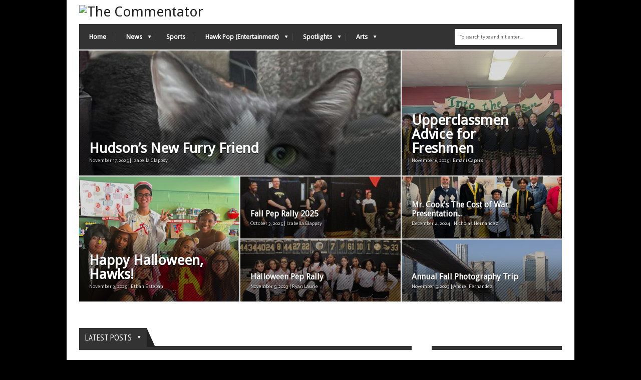

--- FILE ---
content_type: text/html; charset=UTF-8
request_url: https://commentator.hawkweb.org/
body_size: 82499
content:
<!DOCTYPE html>
<!--[if IE 6]>
<html id="ie6"  xmlns:fb="http://ogp.me/ns/fb#" xmlns:og="http://ogp.me/ns#" lang="en-US">
<![endif]-->
<!--[if IE 7]>
<html id="ie7"  xmlns:fb="http://ogp.me/ns/fb#" xmlns:og="http://ogp.me/ns#" lang="en-US">
<![endif]-->
<!--[if IE 8]>
<html id="ie8"  xmlns:fb="http://ogp.me/ns/fb#" xmlns:og="http://ogp.me/ns#" lang="en-US">
<![endif]-->
<!--[if !(IE 6) | !(IE 7) | !(IE 8)  ]><!-->
<html  xmlns:fb="http://ogp.me/ns/fb#" xmlns:og="http://ogp.me/ns#" lang="en-US">
<!--<![endif]-->
<head>
<!-- Basic Page Needs
  ================================================== -->
<meta http-equiv="Content-Type" content="text/html; charset=UTF-8" />
<link rel="shortcut icon" href="http://commentator.hawkweb.org/wp-content/uploads/2012/10/Screen-Shot-2012-10-17-at-2.26.11-PM.jpg"/><title>
The Commentator | A Student Publication of Hudson Catholic Regional High School</title>
  

    <!-- Embed Google Web Fonts Via API -->
    <script type="text/javascript">
          WebFontConfig = {
            google: { families: [ 
                    "Droid Sans",
                    "Droid Sans",                   
                    "Droid Sans",                   
                    "Actor", 
                    "PT Sans Narrow"] }
          };
          (function() {
            var wf = document.createElement('script');
            wf.src = ('https:' == document.location.protocol ? 'https' : 'http') +
                '://ajax.googleapis.com/ajax/libs/webfont/1/webfont.js';
            wf.type = 'text/javascript';
            wf.async = 'true';
            var s = document.getElementsByTagName('script')[0];
            s.parentNode.insertBefore(wf, s);
          })();
    </script>

<link href="https://commentator.hawkweb.org/wp-content/themes/extranews/style.css?ver=1.4.3" rel="stylesheet" type="text/css" media="all" />
<!--Site Layout -->
<link rel='dns-prefetch' href='//s0.wp.com' />
<link rel='dns-prefetch' href='//secure.gravatar.com' />
<link rel='dns-prefetch' href='//s.w.org' />
<link rel="alternate" type="application/rss+xml" title="The Commentator &raquo; Feed" href="https://commentator.hawkweb.org/feed" />
<link rel="alternate" type="application/rss+xml" title="The Commentator &raquo; Comments Feed" href="https://commentator.hawkweb.org/comments/feed" />
<link rel="alternate" type="application/rss+xml" title="The Commentator &raquo; Homepage Grid Comments Feed" href="https://commentator.hawkweb.org/homepage-grid/feed" />
		<script type="text/javascript">
			window._wpemojiSettings = {"baseUrl":"https:\/\/s.w.org\/images\/core\/emoji\/11\/72x72\/","ext":".png","svgUrl":"https:\/\/s.w.org\/images\/core\/emoji\/11\/svg\/","svgExt":".svg","source":{"concatemoji":"https:\/\/commentator.hawkweb.org\/wp-includes\/js\/wp-emoji-release.min.js?ver=5.0.22"}};
			!function(e,a,t){var n,r,o,i=a.createElement("canvas"),p=i.getContext&&i.getContext("2d");function s(e,t){var a=String.fromCharCode;p.clearRect(0,0,i.width,i.height),p.fillText(a.apply(this,e),0,0);e=i.toDataURL();return p.clearRect(0,0,i.width,i.height),p.fillText(a.apply(this,t),0,0),e===i.toDataURL()}function c(e){var t=a.createElement("script");t.src=e,t.defer=t.type="text/javascript",a.getElementsByTagName("head")[0].appendChild(t)}for(o=Array("flag","emoji"),t.supports={everything:!0,everythingExceptFlag:!0},r=0;r<o.length;r++)t.supports[o[r]]=function(e){if(!p||!p.fillText)return!1;switch(p.textBaseline="top",p.font="600 32px Arial",e){case"flag":return s([55356,56826,55356,56819],[55356,56826,8203,55356,56819])?!1:!s([55356,57332,56128,56423,56128,56418,56128,56421,56128,56430,56128,56423,56128,56447],[55356,57332,8203,56128,56423,8203,56128,56418,8203,56128,56421,8203,56128,56430,8203,56128,56423,8203,56128,56447]);case"emoji":return!s([55358,56760,9792,65039],[55358,56760,8203,9792,65039])}return!1}(o[r]),t.supports.everything=t.supports.everything&&t.supports[o[r]],"flag"!==o[r]&&(t.supports.everythingExceptFlag=t.supports.everythingExceptFlag&&t.supports[o[r]]);t.supports.everythingExceptFlag=t.supports.everythingExceptFlag&&!t.supports.flag,t.DOMReady=!1,t.readyCallback=function(){t.DOMReady=!0},t.supports.everything||(n=function(){t.readyCallback()},a.addEventListener?(a.addEventListener("DOMContentLoaded",n,!1),e.addEventListener("load",n,!1)):(e.attachEvent("onload",n),a.attachEvent("onreadystatechange",function(){"complete"===a.readyState&&t.readyCallback()})),(n=t.source||{}).concatemoji?c(n.concatemoji):n.wpemoji&&n.twemoji&&(c(n.twemoji),c(n.wpemoji)))}(window,document,window._wpemojiSettings);
		</script>
		<style type="text/css">
img.wp-smiley,
img.emoji {
	display: inline !important;
	border: none !important;
	box-shadow: none !important;
	height: 1em !important;
	width: 1em !important;
	margin: 0 .07em !important;
	vertical-align: -0.1em !important;
	background: none !important;
	padding: 0 !important;
}
</style>
<link rel='stylesheet' id='ai1ec_style-css'  href='//commentator.hawkweb.org/wp-content/plugins/all-in-one-event-calendar/public/themes-ai1ec/vortex/css/ai1ec_parsed_css.css?ver=3.0.0' type='text/css' media='all' />
<!--[if IE 7]>
<link rel='stylesheet' id='ie7-css'  href='https://commentator.hawkweb.org/wp-content/themes/extranews/css/ie7.css?ver=ie7' type='text/css' media='all' />
<![endif]-->
<!--[if IE 8]>
<link rel='stylesheet' id='ie8-css'  href='https://commentator.hawkweb.org/wp-content/themes/extranews/css/ie8.css?ver=ie8' type='text/css' media='all' />
<![endif]-->
<link rel='stylesheet' id='wp-block-library-css'  href='https://commentator.hawkweb.org/wp-includes/css/dist/block-library/style.min.css?ver=5.0.22' type='text/css' media='all' />
<link rel='stylesheet' id='bbp-default-css'  href='https://commentator.hawkweb.org/wp-content/plugins/bbpress/templates/default/css/bbpress.min.css?ver=2.6.9' type='text/css' media='all' />
<link rel='stylesheet' id='jetpack_css-css'  href='https://commentator.hawkweb.org/wp-content/plugins/jetpack/css/jetpack.css?ver=4.3.2' type='text/css' media='all' />
<link rel='stylesheet' id='options-css'  href='https://commentator.hawkweb.org/wp-content/themes/extranews/css/custom.css?ver=5.0.22' type='text/css' media='all' />
<script type='text/javascript' src='https://commentator.hawkweb.org/wp-includes/js/jquery/jquery.js?ver=1.12.4'></script>
<script type='text/javascript' src='https://commentator.hawkweb.org/wp-includes/js/jquery/jquery-migrate.min.js?ver=1.4.1'></script>
<link rel='https://api.w.org/' href='https://commentator.hawkweb.org/wp-json/' />
<link rel="EditURI" type="application/rsd+xml" title="RSD" href="https://commentator.hawkweb.org/xmlrpc.php?rsd" />
<link rel="wlwmanifest" type="application/wlwmanifest+xml" href="https://commentator.hawkweb.org/wp-includes/wlwmanifest.xml" /> 
<meta name="generator" content="WordPress 5.0.22" />
<link rel="canonical" href="https://commentator.hawkweb.org/" />
<link rel='shortlink' href='https://wp.me/P2NeVJ-60' />
<link rel="alternate" type="application/json+oembed" href="https://commentator.hawkweb.org/wp-json/oembed/1.0/embed?url=https%3A%2F%2Fcommentator.hawkweb.org%2F" />
<link rel="alternate" type="text/xml+oembed" href="https://commentator.hawkweb.org/wp-json/oembed/1.0/embed?url=https%3A%2F%2Fcommentator.hawkweb.org%2F&#038;format=xml" />
<meta property='og:type' content='article' />
<meta property='og:title' content='Homepage Grid' />
<meta property='og:url' content='https://commentator.hawkweb.org/' />
<meta property='og:description' content='' />
<meta property='og:site_name' content='The Commentator' />
<meta property='fb:app_id' content='372992229450489' />
<meta property='og:locale' content='en_US' />
<meta property='og:image' content='http://commentator.hawkweb.org' />
<link rel='image_src' href='http://commentator.hawkweb.org' />

<link rel='dns-prefetch' href='//v0.wordpress.com'>
<link rel='dns-prefetch' href='//jetpack.wordpress.com'>
<link rel='dns-prefetch' href='//s0.wp.com'>
<link rel='dns-prefetch' href='//s1.wp.com'>
<link rel='dns-prefetch' href='//s2.wp.com'>
<link rel='dns-prefetch' href='//public-api.wordpress.com'>
<link rel='dns-prefetch' href='//0.gravatar.com'>
<link rel='dns-prefetch' href='//1.gravatar.com'>
<link rel='dns-prefetch' href='//2.gravatar.com'>
<link rel="icon" href="https://commentator.hawkweb.org/wp-content/uploads/2025/04/cropped-favicon-32x32.jpg" sizes="32x32" />
<link rel="icon" href="https://commentator.hawkweb.org/wp-content/uploads/2025/04/cropped-favicon-192x192.jpg" sizes="192x192" />
<link rel="apple-touch-icon-precomposed" href="https://commentator.hawkweb.org/wp-content/uploads/2025/04/cropped-favicon-180x180.jpg" />
<meta name="msapplication-TileImage" content="https://commentator.hawkweb.org/wp-content/uploads/2025/04/cropped-favicon-270x270.jpg" />

<style id="custom-css-css">/*
Welcome to Custom CSS!



To learn how this works, see http://wp.me/PEmnE-Bt
*/</style>


<!-- Mobile Specific Metas
  ================================================== -->
<meta name="viewport" content="width=device-width, initial-scale=1, maximum-scale=1"/>

</head>
<body class="home page-template page-template-template-home page-template-template-home-php page page-id-372 chrome">

<noscript>
  <div class="alert">
    <p>Please enable javascript to view this site.</p>
  </div>
</noscript>

<!-- Preload Images 
	================================================== -->
<div id="preloaded-images"> 
  <!-- Icons -->
  <img src="https://commentator.hawkweb.org/wp-content/themes/extranews/images/icons/social/e_light.png" width="1" height="1" alt="Image" />
  <img src="https://commentator.hawkweb.org/wp-content/themes/extranews/images/icons/social/fb_light.png" width="1" height="1" alt="Image" />
  <img src="https://commentator.hawkweb.org/wp-content/themes/extranews/images/icons/social/g_light.png" width="1" height="1" alt="Image" />
  <img src="https://commentator.hawkweb.org/wp-content/themes/extranews/images/icons/social/p_light.png" width="1" height="1" alt="Image" />
  <img src="https://commentator.hawkweb.org/wp-content/themes/extranews/images/icons/social/tw_light.png" width="1" height="1" alt="Image" />
  <!-- Slider Elements -->
  <img src="https://commentator.hawkweb.org/wp-content/themes/extranews/images/linebg-fade.png" width="1" height="1" alt="Image" />
  <img src="https://commentator.hawkweb.org/wp-content/themes/extranews/images/75black.png" width="1" height="1" alt="Image" />
  <!--Loading Images -->
  <img src="https://commentator.hawkweb.org/wp-content/themes/extranews/images/loading.gif" width="1" height="1" alt="Image" />
  <img src="https://commentator.hawkweb.org/wp-content/themes/extranews/images/small-loading.gif" width="1" height="1" alt="Image" />
  <!-- Arrows -->
  <img src="https://commentator.hawkweb.org/wp-content/themes/extranews/images/stars-over.png" width="1" height="1" alt="Image" />
</div>

<!-- Top Bar
	================================================== -->
 
<!-- Site Container
  ================================================== -->
<div class="sitecontainer container">
<div class="container clearfix navcontainer">
    <div class="logo">
        <h1> <a href="https://commentator.hawkweb.org">
                        <img src="http://commentator.hawkweb.org/wp-content/uploads/2012/10/commentator-300x142.png" alt="The Commentator" />
                        </a> 
        </h1>
    </div>
    <div class="mobileclear"></div>
    <div class="headerwidget">
        <div class="logowidget">
                  </div>
    </div>
    <div class="clear"></div>
    	<div class="nav"><div class="clear"></div>
        <!--Start Navigation-->
                          <ul id="menu-header-menu" class="sf-menu"><li id="menu-item-389" class="menu-item menu-item-type-post_type menu-item-object-page menu-item-home current-menu-item page_item page-item-372 current_page_item menu-item-389"><a href="https://commentator.hawkweb.org/">Home</a></li>
<li id="menu-item-151" class="menu-item menu-item-type-taxonomy menu-item-object-category menu-item-has-children menu-item-151"><a href="https://commentator.hawkweb.org/archives/category/academics">News</a>
<ul class="sub-menu">
	<li id="menu-item-804" class="menu-item menu-item-type-taxonomy menu-item-object-category menu-item-804"><a href="https://commentator.hawkweb.org/archives/category/academics/editorials">Editorials</a></li>
	<li id="menu-item-805" class="menu-item menu-item-type-taxonomy menu-item-object-category menu-item-805"><a href="https://commentator.hawkweb.org/archives/category/academics/the-political-hawk">The Political Hawk</a></li>
</ul>
</li>
<li id="menu-item-153" class="menu-item menu-item-type-taxonomy menu-item-object-category menu-item-153"><a href="https://commentator.hawkweb.org/archives/category/athletics">Sports</a></li>
<li id="menu-item-362" class="menu-item menu-item-type-taxonomy menu-item-object-category menu-item-has-children menu-item-362"><a href="https://commentator.hawkweb.org/archives/category/hawk-pop-entertainment">Hawk Pop (Entertainment)</a>
<ul class="sub-menu">
	<li id="menu-item-809" class="menu-item menu-item-type-taxonomy menu-item-object-category menu-item-809"><a href="https://commentator.hawkweb.org/archives/category/hawk-pop-entertainment/tv-reviews">TV Reviews</a></li>
	<li id="menu-item-807" class="menu-item menu-item-type-taxonomy menu-item-object-category menu-item-807"><a href="https://commentator.hawkweb.org/archives/category/hawk-pop-entertainment/movie-reviews">Movie Reviews</a></li>
	<li id="menu-item-808" class="menu-item menu-item-type-taxonomy menu-item-object-category menu-item-808"><a href="https://commentator.hawkweb.org/archives/category/hawk-pop-entertainment/music-reviews">Music Reviews</a></li>
	<li id="menu-item-806" class="menu-item menu-item-type-taxonomy menu-item-object-category menu-item-806"><a href="https://commentator.hawkweb.org/archives/category/hawk-pop-entertainment/latest-trends">Latest Trends</a></li>
</ul>
</li>
<li id="menu-item-231" class="menu-item menu-item-type-taxonomy menu-item-object-category menu-item-has-children menu-item-231"><a href="https://commentator.hawkweb.org/archives/category/spotlights">Spotlights</a>
<ul class="sub-menu">
	<li id="menu-item-156" class="menu-item menu-item-type-taxonomy menu-item-object-category menu-item-156"><a href="https://commentator.hawkweb.org/archives/category/spotlights/student-spotlights">Student Spotlights</a></li>
	<li id="menu-item-157" class="menu-item menu-item-type-taxonomy menu-item-object-category menu-item-has-children menu-item-157"><a href="https://commentator.hawkweb.org/archives/category/spotlights/teacher-spotlights">Teacher Spotlights</a>
	<ul class="sub-menu">
		<li id="menu-item-234" class="menu-item menu-item-type-taxonomy menu-item-object-category menu-item-234"><a href="https://commentator.hawkweb.org/archives/category/spotlights/teacher-spotlights/new-teacher-interviews">New Teachers</a></li>
		<li id="menu-item-235" class="menu-item menu-item-type-taxonomy menu-item-object-category menu-item-235"><a href="https://commentator.hawkweb.org/archives/category/spotlights/teacher-spotlights/veteran-teacher">Veteran Teachers</a></li>
	</ul>
</li>
</ul>
</li>
<li id="menu-item-2198" class="menu-item menu-item-type-taxonomy menu-item-object-category menu-item-has-children menu-item-2198"><a href="https://commentator.hawkweb.org/archives/category/arts">Arts</a>
<ul class="sub-menu">
	<li id="menu-item-2206" class="menu-item menu-item-type-taxonomy menu-item-object-category menu-item-2206"><a href="https://commentator.hawkweb.org/archives/category/arts/fiction">Fiction</a></li>
	<li id="menu-item-2207" class="menu-item menu-item-type-taxonomy menu-item-object-category menu-item-2207"><a href="https://commentator.hawkweb.org/archives/category/arts/poetry">Poetry</a></li>
	<li id="menu-item-2200" class="menu-item menu-item-type-taxonomy menu-item-object-category menu-item-2200"><a href="https://commentator.hawkweb.org/archives/category/arts/essay">Essay</a></li>
	<li id="menu-item-2199" class="menu-item menu-item-type-taxonomy menu-item-object-category menu-item-2199"><a href="https://commentator.hawkweb.org/archives/category/arts/art">Art</a></li>
</ul>
</li>
</ul>                        <div class="search"><div class="clear"></div><!--Searchbox-->
<form method="get" id="searchbox" action="https://commentator.hawkweb.org/">
    <fieldset>
        <input type="text" name="s" id="s" value="To search type and hit enter..." onfocus="if(this.value=='To search type and hit enter...')this.value='';" onblur="if(this.value=='')this.value='To search type and hit enter...';"/>
    </fieldset>
</form>
<!--Searchbox--></div>
             <div class="clear"></div>
         </div>

       <div class="mobilenavcontainer"> 
               <a id="jump" href="#mobilenav" class="scroll">Select a Page:</a>
       <div class="clear"></div>
        <div class="mobilenavigation">
                        <ul id="mobilenav"><li id="back"><a href="#top" class="menutop">Hide Navigation</a></li><li class="menu-item menu-item-type-post_type menu-item-object-page menu-item-home current-menu-item page_item page-item-372 current_page_item menu-item-389"><a href="https://commentator.hawkweb.org/">Home</a></li>
<li class="menu-item menu-item-type-taxonomy menu-item-object-category menu-item-has-children menu-item-151"><a href="https://commentator.hawkweb.org/archives/category/academics">News</a>
<ul class="sub-menu">
	<li class="menu-item menu-item-type-taxonomy menu-item-object-category menu-item-804"><a href="https://commentator.hawkweb.org/archives/category/academics/editorials">Editorials</a></li>
	<li class="menu-item menu-item-type-taxonomy menu-item-object-category menu-item-805"><a href="https://commentator.hawkweb.org/archives/category/academics/the-political-hawk">The Political Hawk</a></li>
</ul>
</li>
<li class="menu-item menu-item-type-taxonomy menu-item-object-category menu-item-153"><a href="https://commentator.hawkweb.org/archives/category/athletics">Sports</a></li>
<li class="menu-item menu-item-type-taxonomy menu-item-object-category menu-item-has-children menu-item-362"><a href="https://commentator.hawkweb.org/archives/category/hawk-pop-entertainment">Hawk Pop (Entertainment)</a>
<ul class="sub-menu">
	<li class="menu-item menu-item-type-taxonomy menu-item-object-category menu-item-809"><a href="https://commentator.hawkweb.org/archives/category/hawk-pop-entertainment/tv-reviews">TV Reviews</a></li>
	<li class="menu-item menu-item-type-taxonomy menu-item-object-category menu-item-807"><a href="https://commentator.hawkweb.org/archives/category/hawk-pop-entertainment/movie-reviews">Movie Reviews</a></li>
	<li class="menu-item menu-item-type-taxonomy menu-item-object-category menu-item-808"><a href="https://commentator.hawkweb.org/archives/category/hawk-pop-entertainment/music-reviews">Music Reviews</a></li>
	<li class="menu-item menu-item-type-taxonomy menu-item-object-category menu-item-806"><a href="https://commentator.hawkweb.org/archives/category/hawk-pop-entertainment/latest-trends">Latest Trends</a></li>
</ul>
</li>
<li class="menu-item menu-item-type-taxonomy menu-item-object-category menu-item-has-children menu-item-231"><a href="https://commentator.hawkweb.org/archives/category/spotlights">Spotlights</a>
<ul class="sub-menu">
	<li class="menu-item menu-item-type-taxonomy menu-item-object-category menu-item-156"><a href="https://commentator.hawkweb.org/archives/category/spotlights/student-spotlights">Student Spotlights</a></li>
	<li class="menu-item menu-item-type-taxonomy menu-item-object-category menu-item-has-children menu-item-157"><a href="https://commentator.hawkweb.org/archives/category/spotlights/teacher-spotlights">Teacher Spotlights</a>
	<ul class="sub-menu">
		<li class="menu-item menu-item-type-taxonomy menu-item-object-category menu-item-234"><a href="https://commentator.hawkweb.org/archives/category/spotlights/teacher-spotlights/new-teacher-interviews">New Teachers</a></li>
		<li class="menu-item menu-item-type-taxonomy menu-item-object-category menu-item-235"><a href="https://commentator.hawkweb.org/archives/category/spotlights/teacher-spotlights/veteran-teacher">Veteran Teachers</a></li>
	</ul>
</li>
</ul>
</li>
<li class="menu-item menu-item-type-taxonomy menu-item-object-category menu-item-has-children menu-item-2198"><a href="https://commentator.hawkweb.org/archives/category/arts">Arts</a>
<ul class="sub-menu">
	<li class="menu-item menu-item-type-taxonomy menu-item-object-category menu-item-2206"><a href="https://commentator.hawkweb.org/archives/category/arts/fiction">Fiction</a></li>
	<li class="menu-item menu-item-type-taxonomy menu-item-object-category menu-item-2207"><a href="https://commentator.hawkweb.org/archives/category/arts/poetry">Poetry</a></li>
	<li class="menu-item menu-item-type-taxonomy menu-item-object-category menu-item-2200"><a href="https://commentator.hawkweb.org/archives/category/arts/essay">Essay</a></li>
	<li class="menu-item menu-item-type-taxonomy menu-item-object-category menu-item-2199"><a href="https://commentator.hawkweb.org/archives/category/arts/art">Art</a></li>
</ul>
</li>
</ul>                    </div> 

        <div class="clear"></div>
      </div>

        <!--End Navigation-->
    <div class="clear"></div>
</div>
<div class="top"> <a href="#">Scroll to top</a>
    <div class="clear"></div>
    <div class="scroll">
        <p>
            Top        </p>
    </div>
</div>
<!-- Start Mainbody
  ================================================== -->
<div class="mainbody ">
<div class="container featuredcontainer clearfix ">
    <div class="featured articlecontainer" id="isofeatured">

        
        
                    		
                    <a href="https://commentator.hawkweb.org/archives/6708" class="two_col  isobrick">
                <div class="featuredinner">
                    
                        <h2>
                         Hudson&#8217;s New Furry Friend                       
                            <span class="date">November 17, 2025 | Izabella Clappsy</span></h2>
                            <div class="featuredoverlay"></div>
                            <div >
            					
                                    <img src="https://commentator.hawkweb.org/wp-content/uploads/2025/11/1000011383-642x316.jpg" alt="Hudson&#8217;s New Furry Friend" title="" class="scale-with-grid" onload="jQuery(this).closest('.featuredinner').animate({opacity : 1}, 500, function(){ jQuery(this).css('background', 'none')});" data-thumb="https://commentator.hawkweb.org/wp-content/uploads/2025/11/1000011383-642x316.jpg"/>
                                   
                                   
            					  
                             </div>                    
                    </div>
                    </a>
                    
                    
        
        
                    		
                    <a href="https://commentator.hawkweb.org/archives/6703" class="one_col  isobrick">
                <div class="featuredinner">
                    
                        <h2>
                         Upperclassmen Advice for Freshmen                       
                            <span class="date">November 6, 2025 | Emani Capers</span></h2>
                            <div class="featuredoverlay"></div>
                            <div >
            					
                                    <img src="https://commentator.hawkweb.org/wp-content/uploads/2025/11/IMG_5795-320x316.jpeg" alt="Upperclassmen Advice for Freshmen" title="" class="scale-with-grid" onload="jQuery(this).closest('.featuredinner').animate({opacity : 1}, 500, function(){ jQuery(this).css('background', 'none')});" data-thumb="https://commentator.hawkweb.org/wp-content/uploads/2025/11/IMG_5795-320x316.jpeg"/>
                                   
                                   
            					  
                             </div>                    
                    </div>
                    </a>
                    
                    
        
        
                    		
                    <a href="https://commentator.hawkweb.org/archives/6696" class="one_col  isobrick">
                <div class="featuredinner">
                    
                        <h2>
                         Happy Halloween, Hawks!                       
                            <span class="date">November 3, 2025 | Ethan Esteban</span></h2>
                            <div class="featuredoverlay"></div>
                            <div >
            					
                                    <img src="https://commentator.hawkweb.org/wp-content/uploads/2025/11/Screen-Shot-2025-11-03-at-3.29.16-PM-320x316.png" alt="Happy Halloween, Hawks!" title="" class="scale-with-grid" onload="jQuery(this).closest('.featuredinner').animate({opacity : 1}, 500, function(){ jQuery(this).css('background', 'none')});" data-thumb="https://commentator.hawkweb.org/wp-content/uploads/2025/11/Screen-Shot-2025-11-03-at-3.29.16-PM-320x316.png"/>
                                   
                                   
            					  
                             </div>                    
                    </div>
                    </a>
                    
                    
        
        
                    		
                    <a href="https://commentator.hawkweb.org/archives/6686" class="one_col half isobrick">
                <div class="featuredinner">
                    
                        <h2>
                         Fall Pep Rally 2025                       
                            <span class="date">October 3, 2025 | Izabella Clappsy</span></h2>
                            <div class="featuredoverlay"></div>
                            <div >
            					
                                    <img src="https://commentator.hawkweb.org/wp-content/uploads/2025/10/SilasVictoryPic-320x158.jpg" alt="Fall Pep Rally 2025" title="" class="scale-with-grid" onload="jQuery(this).closest('.featuredinner').animate({opacity : 1}, 500, function(){ jQuery(this).css('background', 'none')});" data-thumb="https://commentator.hawkweb.org/wp-content/uploads/2025/10/SilasVictoryPic-320x158.jpg"/>
                                   
                                   
            					  
                             </div>                    
                    </div>
                    </a>
                    
                    
        
        
                    		
                    <a href="https://commentator.hawkweb.org/archives/6588" class="one_col half isobrick">
                <div class="featuredinner">
                    
                        <h2>
                         Mr. Cook’s The Cost of War Presentation...                       
                            <span class="date">December 4, 2024 | Nicholas Hernandez</span></h2>
                            <div class="featuredoverlay"></div>
                            <div >
            					
                                    <img src="https://commentator.hawkweb.org/wp-content/uploads/2024/12/Screenshot-2024-12-04-011152-320x158.png" alt="Mr. Cook’s The Cost of War Presentation" title="" class="scale-with-grid" onload="jQuery(this).closest('.featuredinner').animate({opacity : 1}, 500, function(){ jQuery(this).css('background', 'none')});" data-thumb="https://commentator.hawkweb.org/wp-content/uploads/2024/12/Screenshot-2024-12-04-011152-320x158.png"/>
                                   
                                   
            					  
                             </div>                    
                    </div>
                    </a>
                    
                    
        
        
                    		
                    <a href="https://commentator.hawkweb.org/archives/6547" class="one_col half isobrick">
                <div class="featuredinner">
                    
                        <h2>
                         Halloween Pep Rally                       
                            <span class="date">November 5, 2023 | Ryan Laurie</span></h2>
                            <div class="featuredoverlay"></div>
                            <div class="homeslider">
            					
                                    <img src="https://commentator.hawkweb.org/wp-content/uploads/2023/11/IMG_9965-320x158.jpg" alt="Halloween Pep Rally" title="" class="scale-with-grid" onload="jQuery(this).closest('.featuredinner').animate({opacity : 1}, 500, function(){ jQuery(this).css('background', 'none')});" data-thumb="https://commentator.hawkweb.org/wp-content/uploads/2023/11/IMG_9965-320x158.jpg"/>
                                   
                                                                                                                       <img src="https://commentator.hawkweb.org/wp-content/uploads/2023/11/IMG_0009-320x158.jpg" alt="" class="scale-with-grid" data-thumb="https://commentator.hawkweb.org/wp-content/uploads/2023/11/IMG_0009-320x158.jpg"/>
                                                                                            <img src="https://commentator.hawkweb.org/wp-content/uploads/2023/11/IMG_0107-320x158.jpg" alt="" class="scale-with-grid" data-thumb="https://commentator.hawkweb.org/wp-content/uploads/2023/11/IMG_0107-320x158.jpg"/>
                                                                                            <img src="https://commentator.hawkweb.org/wp-content/uploads/2023/11/IMG_0101-320x158.jpg" alt="" class="scale-with-grid" data-thumb="https://commentator.hawkweb.org/wp-content/uploads/2023/11/IMG_0101-320x158.jpg"/>
                                                                                            <img src="https://commentator.hawkweb.org/wp-content/uploads/2023/11/IMG_0111-320x158.jpg" alt="" class="scale-with-grid" data-thumb="https://commentator.hawkweb.org/wp-content/uploads/2023/11/IMG_0111-320x158.jpg"/>
                                                                                            <img src="https://commentator.hawkweb.org/wp-content/uploads/2023/11/IMG_0128-320x158.jpg" alt="" class="scale-with-grid" data-thumb="https://commentator.hawkweb.org/wp-content/uploads/2023/11/IMG_0128-320x158.jpg"/>
                                                                                
            					  
                             </div>                    
                    </div>
                    </a>
                    
                    
        
        
                    		
                    <a href="https://commentator.hawkweb.org/archives/6540" class="one_col half isobrick">
                <div class="featuredinner">
                    
                        <h2>
                         Annual Fall Photography Trip                       
                            <span class="date">November 5, 2023 | Andrei Fernandez</span></h2>
                            <div class="featuredoverlay"></div>
                            <div class="homeslider">
            					
                                    <img src="https://commentator.hawkweb.org/wp-content/uploads/2023/11/IMG_5407-320x158.jpg" alt="Annual Fall Photography Trip" title="" class="scale-with-grid" onload="jQuery(this).closest('.featuredinner').animate({opacity : 1}, 500, function(){ jQuery(this).css('background', 'none')});" data-thumb="https://commentator.hawkweb.org/wp-content/uploads/2023/11/IMG_5407-320x158.jpg"/>
                                   
                                                                                                                       <img src="https://commentator.hawkweb.org/wp-content/uploads/2023/11/image5-320x158.jpg" alt="" class="scale-with-grid" data-thumb="https://commentator.hawkweb.org/wp-content/uploads/2023/11/image5-320x158.jpg"/>
                                                                                            <img src="https://commentator.hawkweb.org/wp-content/uploads/2023/11/image4-320x158.jpeg" alt="" class="scale-with-grid" data-thumb="https://commentator.hawkweb.org/wp-content/uploads/2023/11/image4-320x158.jpeg"/>
                                                                                            <img src="https://commentator.hawkweb.org/wp-content/uploads/2023/11/image2-1-320x158.jpeg" alt="" class="scale-with-grid" data-thumb="https://commentator.hawkweb.org/wp-content/uploads/2023/11/image2-1-320x158.jpeg"/>
                                                                                            <img src="https://commentator.hawkweb.org/wp-content/uploads/2023/11/image0-320x158.jpeg" alt="" class="scale-with-grid" data-thumb="https://commentator.hawkweb.org/wp-content/uploads/2023/11/image0-320x158.jpeg"/>
                                                                                
            					  
                             </div>                    
                    </div>
                    </a>
                    
                    
                <div class="clear"></div>
    </div>
</div>
<div class="maincontent noborder full">
</div>

<div class="container clearfix">
    <!-- Ajax Load Headlines Dropdown
    ================================================== -->
    <div class="ajax-select">
        <ul class="sf-menu">
            <li id="news_list">
                <a id="news_select" href="#">Latest Posts</a>
                <div class="tooltip">&larr; More Headlines</div>
                <ul> 
                    <li class="segment-2"><a href="#" data-value="all" title="Latest Posts">Latest Posts</a></li>
                    <li class="segment-2"><a href="#" data-value="6" title="View all projects filed under Academics">Academics</a>
</li>
<li class="segment-2"><a href="#" data-value="41" title="View all projects filed under Arts">Arts</a>
</li>
<li class="segment-2"><a href="#" data-value="4" title="View all projects filed under Athletics">Athletics</a>
</li>
<li class="segment-2"><a href="#" data-value="5" title="View all projects filed under Clubs">Clubs</a>
</li>
<li class="segment-2"><a href="#" data-value="29" title="View all projects filed under Hawk Pop (Entertainment)">Hawk Pop (Entertainment)</a>
</li>
<li class="segment-2"><a href="#" data-value="51" title="View all projects filed under Lifestyle">Lifestyle</a>
</li>
<li class="segment-2"><a href="#" data-value="1" title="View all projects filed under School Announcements">School Announcements</a>
</li>
<li class="segment-2"><a href="#" data-value="28" title="View all projects filed under Spotlights">Spotlights</a>
</li>
                </ul>
            </li>
        </ul>
        <div class="clear"></div>
    </div><!-- End ajax-select -->

    <div class="articlecontainer nonfeatured homepage maincontent">
        
        <span class="smallloading"></span>
        
            
            <div id="fullcolumn">

    
    <div class="fullarticle">
        <div class="articleinner">

            <!-- Post Image
            ================================================== -->
                                <div class="thumbnailarea alignleft">
                                                    <a class="thumblink" title="Permanent Link to Who Defines Beauty?" href="https://commentator.hawkweb.org/archives/6712">
                            <img src="https://commentator.hawkweb.org/wp-content/uploads/2025/12/4590471-420x215.jpg" class="scale-with-grid wp-post-image" alt="" srcset="https://commentator.hawkweb.org/wp-content/uploads/2025/12/4590471-420x215.jpg 420w, https://commentator.hawkweb.org/wp-content/uploads/2025/12/4590471-314x160.jpg 314w" sizes="(max-width: 420px) 100vw, 420px" />                        </a>
                    </div>
                            
            
            <div class="fullcontent ">
                
                <h2 class="indextitle">
                    <a href="https://commentator.hawkweb.org/archives/6712" title="Permanent Link to Who Defines Beauty?">
                        Who Defines Beauty?                    </a>
                </h2>

                <span class="date">
                    December 4, 2025 | <a href="https://commentator.hawkweb.org/archives/author/emani-capers" title="Posts by Emani Capers" rel="author">Emani Capers</a>                </span>

                    <!-- Post Content
                    ================================================== -->
					<p>Society has always had expectations for how people should look. Even in the 1950s, the “ideal” body type was a slim, pencil-thin figure. Women with that shape were more often seen in the spotlight, while curvier or “less pretty” women &#8230; <span class="more-link"><a href="https://commentator.hawkweb.org/archives/6712" class="more-link">Read More</a></span></p>
                    

                 <div class="clear"></div>
            </div>
            <div class="clear"></div>
        </div> <!-- End articleinner -->
    </div> <!-- End full_col -->
    
    <div class="fullarticle">
        <div class="articleinner">

            <!-- Post Image
            ================================================== -->
                                <div class="thumbnailarea alignleft">
                                                    <a class="thumblink" title="Permanent Link to Hope" href="https://commentator.hawkweb.org/archives/6692">
                            <img src="https://commentator.hawkweb.org/wp-content/uploads/2025/10/ChatGPT-Image-Oct-29-2025-02_54_17-PM-420x215.png" class="scale-with-grid wp-post-image" alt="" srcset="https://commentator.hawkweb.org/wp-content/uploads/2025/10/ChatGPT-Image-Oct-29-2025-02_54_17-PM-420x215.png 420w, https://commentator.hawkweb.org/wp-content/uploads/2025/10/ChatGPT-Image-Oct-29-2025-02_54_17-PM-314x160.png 314w" sizes="(max-width: 420px) 100vw, 420px" />                        </a>
                    </div>
                            
            
            <div class="fullcontent ">
                
                <h2 class="indextitle">
                    <a href="https://commentator.hawkweb.org/archives/6692" title="Permanent Link to Hope">
                        Hope                    </a>
                </h2>

                <span class="date">
                    October 29, 2025 | <a href="https://commentator.hawkweb.org/archives/author/emani-capers" title="Posts by Emani Capers" rel="author">Emani Capers</a>                </span>

                    <!-- Post Content
                    ================================================== -->
					<p>Even when we feel like</p>
<p>we’re about to fall,</p>
<p>we still hold on</p>
<p>to that last fragile thread,</p>
<p>a reminder in our minds</p>
<p>that things will get better.</p>
<p>The world keeps going;</p>
<p>It doesn&#8217;t stop for our pain.</p>
<p>The only &#8230; <span class="more-link"><a href="https://commentator.hawkweb.org/archives/6692" class="more-link">Read More</a></span></p>
                    

                 <div class="clear"></div>
            </div>
            <div class="clear"></div>
        </div> <!-- End articleinner -->
    </div> <!-- End full_col -->
    
    <div class="fullarticle">
        <div class="articleinner">

            <!-- Post Image
            ================================================== -->
                        
                                            
            <div class="fullcontent full">
                
                <h2 class="indextitle">
                    <a href="https://commentator.hawkweb.org/archives/6682" title="Permanent Link to A Farewell to the Commentator">
                        A Farewell to the Commentator                    </a>
                </h2>

                <span class="date">
                    May 21, 2025 | <a href="https://commentator.hawkweb.org/archives/author/abongiorno" title="Posts by The Commentator" rel="author">The Commentator</a>                </span>

                    <!-- Post Content
                    ================================================== -->
					<p>I haven’t written for the Commentator in a while.</p>
<p>I’ll confess that.</p>
<p>When considering joining the Commentator, I assumed that I’ll be writing as if I’m already in the New York Times or CNN or Vogue or some legacy news &#8230; <span class="more-link"><a href="https://commentator.hawkweb.org/archives/6682" class="more-link">Read More</a></span></p>
                    

                 <div class="clear"></div>
            </div>
            <div class="clear"></div>
        </div> <!-- End articleinner -->
    </div> <!-- End full_col -->
    
    <div class="fullarticle">
        <div class="articleinner">

            <!-- Post Image
            ================================================== -->
                        
                                            
            <div class="fullcontent full">
                
                <h2 class="indextitle">
                    <a href="https://commentator.hawkweb.org/archives/6647" title="Permanent Link to Food Review: Chart House">
                        Food Review: Chart House                    </a>
                </h2>

                <span class="date">
                    March 19, 2025 | <a href="https://commentator.hawkweb.org/archives/author/andrei-fernandez" title="Posts by Andrei Fernandez" rel="author">Andrei Fernandez</a>                </span>

                    <!-- Post Content
                    ================================================== -->
					<p>NOTE: This is the first food review ever written for The Commentator! (To my knowledge)</p>
<p>Sitting on a pier just two minutes from the Lincoln Tunnel in Weehawken, Chart House is the type of place to celebrate a special occasion. &#8230; <span class="more-link"><a href="https://commentator.hawkweb.org/archives/6647" class="more-link">Read More</a></span></p>
                    

                 <div class="clear"></div>
            </div>
            <div class="clear"></div>
        </div> <!-- End articleinner -->
    </div> <!-- End full_col -->
    
    <div class="fullarticle">
        <div class="articleinner">

            <!-- Post Image
            ================================================== -->
                        
                                            
            <div class="fullcontent full">
                
                <h2 class="indextitle">
                    <a href="https://commentator.hawkweb.org/archives/6617" title="Permanent Link to CONGESTION PRICING FROM A HAWK">
                        CONGESTION PRICING FROM A HAWK                    </a>
                </h2>

                <span class="date">
                    February 26, 2025 | <a href="https://commentator.hawkweb.org/archives/author/andrei-fernandez" title="Posts by Andrei Fernandez" rel="author">Andrei Fernandez</a>                </span>

                    <!-- Post Content
                    ================================================== -->
					<p><strong><em>LAST MINUTE NOTE: A</em></strong><em><strong>s of the time of publishing, the U.S. Department of Transportation has revoked its approval of NYC&#8217;s congestion pricing scheme to end it completely. It&#8217;s currently being battled in the legal system with no end to the &#8230; <span class="more-link"><a href="https://commentator.hawkweb.org/archives/6617" class="more-link">Read More</a></span></strong></em></p>
                    

                 <div class="clear"></div>
            </div>
            <div class="clear"></div>
        </div> <!-- End articleinner -->
    </div> <!-- End full_col -->
    
    <div class="fullarticle">
        <div class="articleinner">

            <!-- Post Image
            ================================================== -->
                                <div class="thumbnailarea alignleft">
                                                    <a class="thumblink" title="Permanent Link to Collegium Institute Visit" href="https://commentator.hawkweb.org/archives/6583">
                            <img src="https://commentator.hawkweb.org/wp-content/uploads/2024/12/94be2551-6ac3-4d3e-b89a-b5ca871219d2-420x215.jpeg" class="scale-with-grid wp-post-image" alt="" srcset="https://commentator.hawkweb.org/wp-content/uploads/2024/12/94be2551-6ac3-4d3e-b89a-b5ca871219d2-420x215.jpeg 420w, https://commentator.hawkweb.org/wp-content/uploads/2024/12/94be2551-6ac3-4d3e-b89a-b5ca871219d2-314x160.jpeg 314w" sizes="(max-width: 420px) 100vw, 420px" />                        </a>
                    </div>
                            
            
            <div class="fullcontent ">
                
                <h2 class="indextitle">
                    <a href="https://commentator.hawkweb.org/archives/6583" title="Permanent Link to Collegium Institute Visit">
                        Collegium Institute Visit                    </a>
                </h2>

                <span class="date">
                    December 4, 2024 | <a href="https://commentator.hawkweb.org/archives/author/nicholas-hernandez" title="Posts by Nicholas Hernandez" rel="author">Nicholas Hernandez</a>                </span>

                    <!-- Post Content
                    ================================================== -->
					<p>On Saturday November 16 the stem club was given a unique opportunity to visit the Collegium Institute in Philadelphia. The visit was exactly what I was expecting when traveling to a college of such high esteem. The entire day was &#8230; <span class="more-link"><a href="https://commentator.hawkweb.org/archives/6583" class="more-link">Read More</a></span></p>
                    

                 <div class="clear"></div>
            </div>
            <div class="clear"></div>
        </div> <!-- End articleinner -->
    </div> <!-- End full_col -->
    
    <div class="fullarticle">
        <div class="articleinner">

            <!-- Post Image
            ================================================== -->
                                <div class="thumbnailarea alignleft">
                                                    <a class="thumblink" title="Permanent Link to Dragon Ball Sparking Zero Released! Hit or miss release?" href="https://commentator.hawkweb.org/archives/6573">
                            <img src="https://commentator.hawkweb.org/wp-content/uploads/2024/12/unnamed-420x215.jpg" class="scale-with-grid wp-post-image" alt="" srcset="https://commentator.hawkweb.org/wp-content/uploads/2024/12/unnamed-420x215.jpg 420w, https://commentator.hawkweb.org/wp-content/uploads/2024/12/unnamed-314x160.jpg 314w" sizes="(max-width: 420px) 100vw, 420px" />                        </a>
                    </div>
                            
            
            <div class="fullcontent ">
                
                <h2 class="indextitle">
                    <a href="https://commentator.hawkweb.org/archives/6573" title="Permanent Link to Dragon Ball Sparking Zero Released! Hit or miss release?">
                        Dragon Ball Sparking Zero Released! Hit or miss release?                    </a>
                </h2>

                <span class="date">
                    December 4, 2024 | <a href="https://commentator.hawkweb.org/archives/author/william-ashley" title="Posts by William Ashley" rel="author">William Ashley</a>                </span>

                    <!-- Post Content
                    ================================================== -->
					<p><strong>Dropped at last!</strong> </p>
<p>Dragon Ball Sparking Zero was released on October 7th! In just that day, it already sold more than 3 million copies. Dragon Ball fans have been waiting for this game for around 17 years to drop, so &#8230; <span class="more-link"><a href="https://commentator.hawkweb.org/archives/6573" class="more-link">Read More</a></span></p>
                    

                 <div class="clear"></div>
            </div>
            <div class="clear"></div>
        </div> <!-- End articleinner -->
    </div> <!-- End full_col -->
    
    <div class="fullarticle">
        <div class="articleinner">

            <!-- Post Image
            ================================================== -->
                                <div class="thumbnailarea alignleft">
                                                    <a class="thumblink" title="Permanent Link to A real reason as to why Light Yagami is a Kratos victim (Includes Spoilers)" href="https://commentator.hawkweb.org/archives/6559">
                            <img src="https://commentator.hawkweb.org/wp-content/uploads/2024/11/Screenshot-2024-12-04-003902-420x215.png" class="scale-with-grid wp-post-image" alt="" srcset="https://commentator.hawkweb.org/wp-content/uploads/2024/11/Screenshot-2024-12-04-003902-420x215.png 420w, https://commentator.hawkweb.org/wp-content/uploads/2024/11/Screenshot-2024-12-04-003902-314x160.png 314w" sizes="(max-width: 420px) 100vw, 420px" />                        </a>
                    </div>
                            
            
            <div class="fullcontent ">
                
                <h2 class="indextitle">
                    <a href="https://commentator.hawkweb.org/archives/6559" title="Permanent Link to A real reason as to why Light Yagami is a Kratos victim (Includes Spoilers)">
                        A real reason as to why Light Yagami is a Kratos victim (Includes Spoilers)                    </a>
                </h2>

                <span class="date">
                    November 21, 2024 | <a href="https://commentator.hawkweb.org/archives/author/lucas-nocera" title="Posts by Lucas Nocera" rel="author">Lucas Nocera</a>                </span>

                    <!-- Post Content
                    ================================================== -->
					</p>
<p> <strong>Background on Light Yagami</strong> </p>
<p>I am going to answer the question that people have been asking their whole life, is Light Yagami a Kratos victim? But before I answer that, let me give you some background on these &#8230; <span class="more-link"><a href="https://commentator.hawkweb.org/archives/6559" class="more-link">Read More</a></span></p>
                    

                 <div class="clear"></div>
            </div>
            <div class="clear"></div>
        </div> <!-- End articleinner -->
    </div> <!-- End full_col -->
    
    <div class="fullarticle">
        <div class="articleinner">

            <!-- Post Image
            ================================================== -->
                                <div class="thumbnailarea alignleft">
                                                    <a class="thumblink" title="Permanent Link to Teacher Spotlight: Mr. Cahill" href="https://commentator.hawkweb.org/archives/6555">
                            <img src="https://commentator.hawkweb.org/wp-content/uploads/2023/11/IMG_3193-420x215.jpg" class="scale-with-grid wp-post-image" alt="" srcset="https://commentator.hawkweb.org/wp-content/uploads/2023/11/IMG_3193-420x215.jpg 420w, https://commentator.hawkweb.org/wp-content/uploads/2023/11/IMG_3193-314x160.jpg 314w" sizes="(max-width: 420px) 100vw, 420px" />                        </a>
                    </div>
                            
            
            <div class="fullcontent ">
                
                <h2 class="indextitle">
                    <a href="https://commentator.hawkweb.org/archives/6555" title="Permanent Link to Teacher Spotlight: Mr. Cahill">
                        Teacher Spotlight: Mr. Cahill                    </a>
                </h2>

                <span class="date">
                    November 9, 2023 | <a href="https://commentator.hawkweb.org/archives/author/ryan-laurie" title="Posts by Ryan Laurie" rel="author">Ryan Laurie</a>                </span>

                    <!-- Post Content
                    ================================================== -->
					<p>John Cahill is Hudson Catholic’s prestige guidance counselor and long-distance track coach. With this being his second year here at Hudson Catholic, he wants to make an impact on the students. </p>
<p>He attended Fairleigh Dickinson University for bachelor&#8217;s and &#8230; <span class="more-link"><a href="https://commentator.hawkweb.org/archives/6555" class="more-link">Read More</a></span></p>
                    

                 <div class="clear"></div>
            </div>
            <div class="clear"></div>
        </div> <!-- End articleinner -->
    </div> <!-- End full_col -->
    
    <div class="fullarticle">
        <div class="articleinner">

            <!-- Post Image
            ================================================== -->
                                <div class="thumbnailarea alignleft">
                                                    <a class="thumblink" title="Permanent Link to Barbie Day for Breast Cancer Awareness" href="https://commentator.hawkweb.org/archives/6530">
                            <img src="https://commentator.hawkweb.org/wp-content/uploads/2023/11/IMG_1250-420x215.jpg" class="scale-with-grid wp-post-image" alt="" srcset="https://commentator.hawkweb.org/wp-content/uploads/2023/11/IMG_1250-420x215.jpg 420w, https://commentator.hawkweb.org/wp-content/uploads/2023/11/IMG_1250-314x160.jpg 314w" sizes="(max-width: 420px) 100vw, 420px" />                        </a>
                    </div>
                            
            
            <div class="fullcontent ">
                
                <h2 class="indextitle">
                    <a href="https://commentator.hawkweb.org/archives/6530" title="Permanent Link to Barbie Day for Breast Cancer Awareness">
                        Barbie Day for Breast Cancer Awareness                    </a>
                </h2>

                <span class="date">
                    November 5, 2023 | <a href="https://commentator.hawkweb.org/archives/author/samantha-reyes" title="Posts by Samantha Reyes" rel="author">Samantha Reyes</a>                </span>

                    <!-- Post Content
                    ================================================== -->
					<p>Last Friday was a very eventful day since we got to dress up in pink. It was so nice to see that so many students (and faculty!) stuck with the theme of dressing as Ken and Barbie. Although the day &#8230; <span class="more-link"><a href="https://commentator.hawkweb.org/archives/6530" class="more-link">Read More</a></span></p>
                    

                 <div class="clear"></div>
            </div>
            <div class="clear"></div>
        </div> <!-- End articleinner -->
    </div> <!-- End full_col -->
    
    <div class="fullarticle">
        <div class="articleinner">

            <!-- Post Image
            ================================================== -->
                                <div class="thumbnailarea alignleft">
                                                    <a class="thumblink" title="Permanent Link to Teacher Spotlight: Mr. Huseinovic" href="https://commentator.hawkweb.org/archives/6524">
                            <img src="https://commentator.hawkweb.org/wp-content/uploads/2023/11/IMG_2213-420x215.jpeg" class="scale-with-grid wp-post-image" alt="" srcset="https://commentator.hawkweb.org/wp-content/uploads/2023/11/IMG_2213-420x215.jpeg 420w, https://commentator.hawkweb.org/wp-content/uploads/2023/11/IMG_2213-314x160.jpeg 314w" sizes="(max-width: 420px) 100vw, 420px" />                        </a>
                    </div>
                            
            
            <div class="fullcontent ">
                
                <h2 class="indextitle">
                    <a href="https://commentator.hawkweb.org/archives/6524" title="Permanent Link to Teacher Spotlight: Mr. Huseinovic">
                        Teacher Spotlight: Mr. Huseinovic                    </a>
                </h2>

                <span class="date">
                    November 4, 2023 | <a href="https://commentator.hawkweb.org/archives/author/ryan-laurie" title="Posts by Ryan Laurie" rel="author">Ryan Laurie</a>                </span>

                    <!-- Post Content
                    ================================================== -->
					<p>Dustin Huseinovic is one of Hudson’s Catholic new teachers this year who teaches Art and coaches football. He attended Pace University in New York and graduated with a bachelor&#8217;s degree in Business Management. During his time at Pace University, he &#8230; <span class="more-link"><a href="https://commentator.hawkweb.org/archives/6524" class="more-link">Read More</a></span></p>
                    

                 <div class="clear"></div>
            </div>
            <div class="clear"></div>
        </div> <!-- End articleinner -->
    </div> <!-- End full_col -->
    
    <div class="fullarticle">
        <div class="articleinner">

            <!-- Post Image
            ================================================== -->
                                <div class="thumbnailarea alignleft">
                                                    <a class="thumblink" title="Permanent Link to Teacher Spotlight: Mr. Mabini" href="https://commentator.hawkweb.org/archives/6519">
                            <img src="https://commentator.hawkweb.org/wp-content/uploads/2023/10/Screen-Shot-2023-10-23-at-2.59.08-PM-420x215.png" class="scale-with-grid wp-post-image" alt="" srcset="https://commentator.hawkweb.org/wp-content/uploads/2023/10/Screen-Shot-2023-10-23-at-2.59.08-PM-420x215.png 420w, https://commentator.hawkweb.org/wp-content/uploads/2023/10/Screen-Shot-2023-10-23-at-2.59.08-PM-314x160.png 314w" sizes="(max-width: 420px) 100vw, 420px" />                        </a>
                    </div>
                            
            
            <div class="fullcontent ">
                
                <h2 class="indextitle">
                    <a href="https://commentator.hawkweb.org/archives/6519" title="Permanent Link to Teacher Spotlight: Mr. Mabini">
                        Teacher Spotlight: Mr. Mabini                    </a>
                </h2>

                <span class="date">
                    October 23, 2023 | <a href="https://commentator.hawkweb.org/archives/author/khya-dutton" title="Posts by Khya Dutton" rel="author">Khya Dutton</a>                </span>

                    <!-- Post Content
                    ================================================== -->
					<p>Our second teacher spotlight focuses on one of Hudson’s beloved religion teachers, Archibald Mabini. Mr. Mabini graduated from Seton Hall University with a bachelor&#8217;s degree in Arts and Theology. He has been teaching at Hudson Catholic for three years, and &#8230; <span class="more-link"><a href="https://commentator.hawkweb.org/archives/6519" class="more-link">Read More</a></span></p>
                    

                 <div class="clear"></div>
            </div>
            <div class="clear"></div>
        </div> <!-- End articleinner -->
    </div> <!-- End full_col -->
    
    <div class="fullarticle">
        <div class="articleinner">

            <!-- Post Image
            ================================================== -->
                                <div class="thumbnailarea alignleft">
                                                    <a class="thumblink" title="Permanent Link to Teacher Spotlight: Mr. McKenna" href="https://commentator.hawkweb.org/archives/6516">
                            <img src="https://commentator.hawkweb.org/wp-content/uploads/2023/10/McKenna-420x215.jpeg" class="scale-with-grid wp-post-image" alt="" srcset="https://commentator.hawkweb.org/wp-content/uploads/2023/10/McKenna-420x215.jpeg 420w, https://commentator.hawkweb.org/wp-content/uploads/2023/10/McKenna-314x160.jpeg 314w" sizes="(max-width: 420px) 100vw, 420px" />                        </a>
                    </div>
                            
            
            <div class="fullcontent ">
                
                <h2 class="indextitle">
                    <a href="https://commentator.hawkweb.org/archives/6516" title="Permanent Link to Teacher Spotlight: Mr. McKenna">
                        Teacher Spotlight: Mr. McKenna                    </a>
                </h2>

                <span class="date">
                    October 16, 2023 | <a href="https://commentator.hawkweb.org/archives/author/khya-dutton" title="Posts by Khya Dutton" rel="author">Khya Dutton</a>                </span>

                    <!-- Post Content
                    ================================================== -->
					<p>Colin McKenna is one of Hudson Catholic’s gifted history teachers. He started college attending Steven’s Institute in Hoboken and transferred to the University of Delaware. This will be Mr. McKenna’s second year teaching, and his third year coaching at the &#8230; <span class="more-link"><a href="https://commentator.hawkweb.org/archives/6516" class="more-link">Read More</a></span></p>
                    

                 <div class="clear"></div>
            </div>
            <div class="clear"></div>
        </div> <!-- End articleinner -->
    </div> <!-- End full_col -->
    
    <div class="fullarticle">
        <div class="articleinner">

            <!-- Post Image
            ================================================== -->
                                <div class="thumbnailarea alignleft">
                                                    <a class="thumblink" title="Permanent Link to Rising Juniors Attending Space Camp!" href="https://commentator.hawkweb.org/archives/6509">
                            <img src="https://commentator.hawkweb.org/wp-content/uploads/2023/06/Screen-Shot-2023-06-14-at-8.45.10-AM-420x215.png" class="scale-with-grid wp-post-image" alt="" srcset="https://commentator.hawkweb.org/wp-content/uploads/2023/06/Screen-Shot-2023-06-14-at-8.45.10-AM-420x215.png 420w, https://commentator.hawkweb.org/wp-content/uploads/2023/06/Screen-Shot-2023-06-14-at-8.45.10-AM-314x160.png 314w" sizes="(max-width: 420px) 100vw, 420px" />                        </a>
                    </div>
                            
            
            <div class="fullcontent ">
                
                <h2 class="indextitle">
                    <a href="https://commentator.hawkweb.org/archives/6509" title="Permanent Link to Rising Juniors Attending Space Camp!">
                        Rising Juniors Attending Space Camp!                    </a>
                </h2>

                <span class="date">
                    June 14, 2023 | <a href="https://commentator.hawkweb.org/archives/author/diego-hernandez" title="Posts by Diego Hernandez" rel="author">Diego Hernandez</a>                </span>

                    <!-- Post Content
                    ================================================== -->
					<p>This year NASA’s Space Camp in Huntsville, Alabama has provided 5 rising Juniors with full scholarships and airfare coverage to their world-class educational program! These lucky students include Ijlal Imran, Owen Parillo, Henil Patel, Brian Sylva, and Sophia Sanchez.</p>
<p>Located &#8230; <span class="more-link"><a href="https://commentator.hawkweb.org/archives/6509" class="more-link">Read More</a></span></p>
                    

                 <div class="clear"></div>
            </div>
            <div class="clear"></div>
        </div> <!-- End articleinner -->
    </div> <!-- End full_col -->
    
    <div class="fullarticle">
        <div class="articleinner">

            <!-- Post Image
            ================================================== -->
                                <div class="thumbnailarea alignleft">
                                                    <a class="thumblink" title="Permanent Link to 2023 Hudson Catholic Quiz Bowl" href="https://commentator.hawkweb.org/archives/6501">
                            <img src="https://commentator.hawkweb.org/wp-content/uploads/2023/05/image-420x215.png" class="scale-with-grid wp-post-image" alt="" srcset="https://commentator.hawkweb.org/wp-content/uploads/2023/05/image-420x215.png 420w, https://commentator.hawkweb.org/wp-content/uploads/2023/05/image-314x160.png 314w" sizes="(max-width: 420px) 100vw, 420px" />                        </a>
                    </div>
                            
            
            <div class="fullcontent ">
                
                <h2 class="indextitle">
                    <a href="https://commentator.hawkweb.org/archives/6501" title="Permanent Link to 2023 Hudson Catholic Quiz Bowl">
                        2023 Hudson Catholic Quiz Bowl                    </a>
                </h2>

                <span class="date">
                    May 25, 2023 | <a href="https://commentator.hawkweb.org/archives/author/peyton-morgan" title="Posts by Peyton Morgan" rel="author">Peyton Morgan</a>                             | <a href="https://commentator.hawkweb.org/archives/6501#comments">One Comment</a>
                                        </span>

                    <!-- Post Content
                    ================================================== -->
					<p><strong>What is the Quiz Bowl?</strong> </p>
<p>Hudson Catholic’s newest blood-pumping showstopper, the school subject trivia-filled Quizbowl, was established by the Head of the History Department &amp; History Teacher,<em> Mr. Joseph Cook</em>. Every grade level had homerooms participate against one another for &#8230; <span class="more-link"><a href="https://commentator.hawkweb.org/archives/6501" class="more-link">Read More</a></span></p>
                    

                 <div class="clear"></div>
            </div>
            <div class="clear"></div>
        </div> <!-- End articleinner -->
    </div> <!-- End full_col -->
        <div class="clear"></div>

</div><!-- End fullcolumn -->        
        <div class="paginationbutton">
                        <a href="https://commentator.hawkweb.org/about-the-commentator" class="button">More Headlines</a>
        </div>  
                  
    </div><!-- End articlecontainer -->

    <!-- Sidebar
    ================================================== -->  
    <div class="sidebar">
        <div id="text-3" class="widget widget_text"><h4 class="widget-title">Want to be published in The Commentator?</h4>			<div class="textwidget"><p>Got a news, sports, political article, or review you would like to share? How about an opinion piece, short story, or poem? We are always looking for new student writers! We hold open meetings every Thursday immediately after school in room 213.</p>
</div>
		</div><div class="clear"></div><div id="text-2" class="widget widget_text"><h4 class="widget-title">Commentator Staff</h4>			<div class="textwidget"><tr><td><b>Moderator: </b></td><td>Ms. Tara McDonough </td></tr>
<br>
<tr><td><b>Editor: Nicholas Hernandez '25 Co-Editor: Andrei Fernandez '25</b></td><td>
<br>
<br>
Contributing members:
<br>
<tr><td></td><td>Henil Patel '25</td></tr>	
<br>
<tr><td></td><td>Ryan Laurie '25</td></tr>
<br>	
<tr><td></td><td>Lucas Nocera '26</td></tr>
<br>	
<tr><td></td><td>William Ashley '26</td></tr>
<br>	
<tr><td></td><td> Andrei Fernandez '25</td></tr>
<br>	
<tr><td></td><td> Diego Hernandez '25</td></tr>
<br>
<tr><td></td><td> Nicholas Hernandez '25</td></tr>
<br>
<tr><td></td><td> Ethan Esteban '27</td></tr>
<br>
<tr><td></td><td> Tori Richburg '27</td></tr>
<br>
<tr><td></td><td> Maliyse Reaves '28</td></tr>
<br>
<tr><td></td><td> Izabella Clappsy '28</td></tr>
<br>
<tr><td></td><td> Ceane Pearl Tapalla '28</td></tr>
<br>
<tr><td></td><td> Sophia Sanchez '25</td></tr>
<br>
<tr><td></td><td> Daniella Yazon '25</td></tr>
<br>


			 </div>
		</div><div class="clear"></div><div id="archives-3" class="widget widget_archive"><h4 class="widget-title">Archives</h4>		<ul>
			<li><a href='https://commentator.hawkweb.org/archives/date/2025/12'>December 2025</a>&nbsp;(1)</li>
	<li><a href='https://commentator.hawkweb.org/archives/date/2025/11'>November 2025</a>&nbsp;(3)</li>
	<li><a href='https://commentator.hawkweb.org/archives/date/2025/10'>October 2025</a>&nbsp;(2)</li>
	<li><a href='https://commentator.hawkweb.org/archives/date/2025/05'>May 2025</a>&nbsp;(1)</li>
	<li><a href='https://commentator.hawkweb.org/archives/date/2025/03'>March 2025</a>&nbsp;(1)</li>
	<li><a href='https://commentator.hawkweb.org/archives/date/2025/02'>February 2025</a>&nbsp;(1)</li>
	<li><a href='https://commentator.hawkweb.org/archives/date/2024/12'>December 2024</a>&nbsp;(3)</li>
	<li><a href='https://commentator.hawkweb.org/archives/date/2024/11'>November 2024</a>&nbsp;(1)</li>
	<li><a href='https://commentator.hawkweb.org/archives/date/2023/11'>November 2023</a>&nbsp;(5)</li>
	<li><a href='https://commentator.hawkweb.org/archives/date/2023/10'>October 2023</a>&nbsp;(2)</li>
	<li><a href='https://commentator.hawkweb.org/archives/date/2023/06'>June 2023</a>&nbsp;(1)</li>
	<li><a href='https://commentator.hawkweb.org/archives/date/2023/05'>May 2023</a>&nbsp;(5)</li>
	<li><a href='https://commentator.hawkweb.org/archives/date/2023/03'>March 2023</a>&nbsp;(1)</li>
	<li><a href='https://commentator.hawkweb.org/archives/date/2023/02'>February 2023</a>&nbsp;(1)</li>
	<li><a href='https://commentator.hawkweb.org/archives/date/2023/01'>January 2023</a>&nbsp;(2)</li>
	<li><a href='https://commentator.hawkweb.org/archives/date/2022/11'>November 2022</a>&nbsp;(4)</li>
	<li><a href='https://commentator.hawkweb.org/archives/date/2022/10'>October 2022</a>&nbsp;(6)</li>
	<li><a href='https://commentator.hawkweb.org/archives/date/2022/05'>May 2022</a>&nbsp;(2)</li>
	<li><a href='https://commentator.hawkweb.org/archives/date/2022/04'>April 2022</a>&nbsp;(1)</li>
	<li><a href='https://commentator.hawkweb.org/archives/date/2022/03'>March 2022</a>&nbsp;(1)</li>
	<li><a href='https://commentator.hawkweb.org/archives/date/2022/02'>February 2022</a>&nbsp;(1)</li>
	<li><a href='https://commentator.hawkweb.org/archives/date/2022/01'>January 2022</a>&nbsp;(2)</li>
	<li><a href='https://commentator.hawkweb.org/archives/date/2021/12'>December 2021</a>&nbsp;(2)</li>
	<li><a href='https://commentator.hawkweb.org/archives/date/2021/11'>November 2021</a>&nbsp;(3)</li>
	<li><a href='https://commentator.hawkweb.org/archives/date/2021/10'>October 2021</a>&nbsp;(2)</li>
	<li><a href='https://commentator.hawkweb.org/archives/date/2021/06'>June 2021</a>&nbsp;(2)</li>
	<li><a href='https://commentator.hawkweb.org/archives/date/2021/05'>May 2021</a>&nbsp;(5)</li>
	<li><a href='https://commentator.hawkweb.org/archives/date/2021/04'>April 2021</a>&nbsp;(2)</li>
	<li><a href='https://commentator.hawkweb.org/archives/date/2021/03'>March 2021</a>&nbsp;(4)</li>
	<li><a href='https://commentator.hawkweb.org/archives/date/2021/02'>February 2021</a>&nbsp;(4)</li>
	<li><a href='https://commentator.hawkweb.org/archives/date/2021/01'>January 2021</a>&nbsp;(7)</li>
	<li><a href='https://commentator.hawkweb.org/archives/date/2020/12'>December 2020</a>&nbsp;(11)</li>
	<li><a href='https://commentator.hawkweb.org/archives/date/2020/11'>November 2020</a>&nbsp;(3)</li>
	<li><a href='https://commentator.hawkweb.org/archives/date/2020/10'>October 2020</a>&nbsp;(15)</li>
	<li><a href='https://commentator.hawkweb.org/archives/date/2020/05'>May 2020</a>&nbsp;(5)</li>
	<li><a href='https://commentator.hawkweb.org/archives/date/2020/04'>April 2020</a>&nbsp;(5)</li>
	<li><a href='https://commentator.hawkweb.org/archives/date/2020/03'>March 2020</a>&nbsp;(2)</li>
	<li><a href='https://commentator.hawkweb.org/archives/date/2020/02'>February 2020</a>&nbsp;(11)</li>
	<li><a href='https://commentator.hawkweb.org/archives/date/2020/01'>January 2020</a>&nbsp;(12)</li>
	<li><a href='https://commentator.hawkweb.org/archives/date/2019/12'>December 2019</a>&nbsp;(6)</li>
	<li><a href='https://commentator.hawkweb.org/archives/date/2019/11'>November 2019</a>&nbsp;(11)</li>
	<li><a href='https://commentator.hawkweb.org/archives/date/2019/10'>October 2019</a>&nbsp;(21)</li>
	<li><a href='https://commentator.hawkweb.org/archives/date/2019/09'>September 2019</a>&nbsp;(6)</li>
	<li><a href='https://commentator.hawkweb.org/archives/date/2019/05'>May 2019</a>&nbsp;(8)</li>
	<li><a href='https://commentator.hawkweb.org/archives/date/2019/04'>April 2019</a>&nbsp;(9)</li>
	<li><a href='https://commentator.hawkweb.org/archives/date/2019/03'>March 2019</a>&nbsp;(6)</li>
	<li><a href='https://commentator.hawkweb.org/archives/date/2019/02'>February 2019</a>&nbsp;(9)</li>
	<li><a href='https://commentator.hawkweb.org/archives/date/2019/01'>January 2019</a>&nbsp;(10)</li>
	<li><a href='https://commentator.hawkweb.org/archives/date/2018/12'>December 2018</a>&nbsp;(11)</li>
	<li><a href='https://commentator.hawkweb.org/archives/date/2018/11'>November 2018</a>&nbsp;(14)</li>
	<li><a href='https://commentator.hawkweb.org/archives/date/2018/10'>October 2018</a>&nbsp;(21)</li>
	<li><a href='https://commentator.hawkweb.org/archives/date/2018/09'>September 2018</a>&nbsp;(14)</li>
	<li><a href='https://commentator.hawkweb.org/archives/date/2018/06'>June 2018</a>&nbsp;(2)</li>
	<li><a href='https://commentator.hawkweb.org/archives/date/2018/05'>May 2018</a>&nbsp;(13)</li>
	<li><a href='https://commentator.hawkweb.org/archives/date/2018/04'>April 2018</a>&nbsp;(9)</li>
	<li><a href='https://commentator.hawkweb.org/archives/date/2018/03'>March 2018</a>&nbsp;(18)</li>
	<li><a href='https://commentator.hawkweb.org/archives/date/2018/02'>February 2018</a>&nbsp;(21)</li>
	<li><a href='https://commentator.hawkweb.org/archives/date/2018/01'>January 2018</a>&nbsp;(18)</li>
	<li><a href='https://commentator.hawkweb.org/archives/date/2017/12'>December 2017</a>&nbsp;(24)</li>
	<li><a href='https://commentator.hawkweb.org/archives/date/2017/11'>November 2017</a>&nbsp;(14)</li>
	<li><a href='https://commentator.hawkweb.org/archives/date/2017/10'>October 2017</a>&nbsp;(30)</li>
	<li><a href='https://commentator.hawkweb.org/archives/date/2017/09'>September 2017</a>&nbsp;(15)</li>
	<li><a href='https://commentator.hawkweb.org/archives/date/2017/05'>May 2017</a>&nbsp;(21)</li>
	<li><a href='https://commentator.hawkweb.org/archives/date/2017/04'>April 2017</a>&nbsp;(3)</li>
	<li><a href='https://commentator.hawkweb.org/archives/date/2017/03'>March 2017</a>&nbsp;(6)</li>
	<li><a href='https://commentator.hawkweb.org/archives/date/2017/02'>February 2017</a>&nbsp;(5)</li>
	<li><a href='https://commentator.hawkweb.org/archives/date/2017/01'>January 2017</a>&nbsp;(16)</li>
	<li><a href='https://commentator.hawkweb.org/archives/date/2016/12'>December 2016</a>&nbsp;(9)</li>
	<li><a href='https://commentator.hawkweb.org/archives/date/2016/11'>November 2016</a>&nbsp;(5)</li>
	<li><a href='https://commentator.hawkweb.org/archives/date/2016/10'>October 2016</a>&nbsp;(25)</li>
	<li><a href='https://commentator.hawkweb.org/archives/date/2016/09'>September 2016</a>&nbsp;(12)</li>
	<li><a href='https://commentator.hawkweb.org/archives/date/2016/07'>July 2016</a>&nbsp;(1)</li>
	<li><a href='https://commentator.hawkweb.org/archives/date/2016/06'>June 2016</a>&nbsp;(1)</li>
	<li><a href='https://commentator.hawkweb.org/archives/date/2016/05'>May 2016</a>&nbsp;(8)</li>
	<li><a href='https://commentator.hawkweb.org/archives/date/2016/04'>April 2016</a>&nbsp;(17)</li>
	<li><a href='https://commentator.hawkweb.org/archives/date/2016/03'>March 2016</a>&nbsp;(11)</li>
	<li><a href='https://commentator.hawkweb.org/archives/date/2016/02'>February 2016</a>&nbsp;(12)</li>
	<li><a href='https://commentator.hawkweb.org/archives/date/2015/12'>December 2015</a>&nbsp;(5)</li>
	<li><a href='https://commentator.hawkweb.org/archives/date/2015/11'>November 2015</a>&nbsp;(6)</li>
	<li><a href='https://commentator.hawkweb.org/archives/date/2015/10'>October 2015</a>&nbsp;(11)</li>
	<li><a href='https://commentator.hawkweb.org/archives/date/2015/09'>September 2015</a>&nbsp;(1)</li>
	<li><a href='https://commentator.hawkweb.org/archives/date/2015/03'>March 2015</a>&nbsp;(3)</li>
		</ul>
		</div><div class="clear"></div>    </div>
    <div class="clear"></div>
    
</div><!-- End container -->

</div>
</div>
<!-- Close Mainbody and Sitecontainer and start footer
  ================================================== -->
<div class="clear"></div>
<div id="footer">
    <div class="container clearfix">
        <div class="footerwidgetwrap">
            <div class="footerwidget"><div id="simple-login" class="widget widget_simple_login"><h3 class="widget-title">Login/Register</h3>	<ul>
		
		<li><a href="https://commentator.hawkweb.org/wp-login.php?redirect_to=%2F">Log in</a></li>
	</ul>
</div><div class="clear"></div><div id="calendar-6" class="widget widget_calendar"><h3 class="widget-title">Archive Calendar</h3><div id="calendar_wrap" class="calendar_wrap"><table id="wp-calendar">
	<caption>January 2026</caption>
	<thead>
	<tr>
		<th scope="col" title="Sunday">S</th>
		<th scope="col" title="Monday">M</th>
		<th scope="col" title="Tuesday">T</th>
		<th scope="col" title="Wednesday">W</th>
		<th scope="col" title="Thursday">T</th>
		<th scope="col" title="Friday">F</th>
		<th scope="col" title="Saturday">S</th>
	</tr>
	</thead>

	<tfoot>
	<tr>
		<td colspan="3" id="prev"><a href="https://commentator.hawkweb.org/archives/date/2025/12">&laquo; Dec</a></td>
		<td class="pad">&nbsp;</td>
		<td colspan="3" id="next" class="pad">&nbsp;</td>
	</tr>
	</tfoot>

	<tbody>
	<tr>
		<td colspan="4" class="pad">&nbsp;</td><td>1</td><td>2</td><td>3</td>
	</tr>
	<tr>
		<td>4</td><td>5</td><td>6</td><td>7</td><td>8</td><td>9</td><td>10</td>
	</tr>
	<tr>
		<td>11</td><td>12</td><td>13</td><td>14</td><td>15</td><td>16</td><td>17</td>
	</tr>
	<tr>
		<td>18</td><td id="today">19</td><td>20</td><td>21</td><td>22</td><td>23</td><td>24</td>
	</tr>
	<tr>
		<td>25</td><td>26</td><td>27</td><td>28</td><td>29</td><td>30</td><td>31</td>
	</tr>
	</tbody>
	</table></div></div><div class="clear"></div></div>
            <div class="footerwidget"><div id="text-4" class="widget widget_text"><h3 class="widget-title">Got News?</h3>			<div class="textwidget"><p>We always welcome news, stories, and pictures. If you have a story, idea, picture or video you think we could use, please email our Moderator, Ms. Tara McDonough, at hawkwebcommentator@gmail.com</p>
</div>
		</div><div class="clear"></div></div>
            <div class="footerwidget"><div id="nav_menu-2" class="widget widget_nav_menu"><h3 class="widget-title">Hudson Catholic Links</h3><ul id="menu-footer-menu" class="menu"><li id="menu-item-173" class="menu-item menu-item-type-post_type menu-item-object-page menu-item-173"><a href="https://commentator.hawkweb.org/about-the-commentator">About The Commentator</a></li>
<li id="menu-item-172" class="menu-item menu-item-type-custom menu-item-object-custom menu-item-172"><a href="http://www.hudsoncatholic.org">Hudson Catholic Regional High School</a></li>
<li id="menu-item-171" class="menu-item menu-item-type-custom menu-item-object-custom menu-item-171"><a href="http://www.hawkalumni.org">The Alumni Association</a></li>
</ul></div><div class="clear"></div></div>
            <div class="clear"></div>
        </div>
    </div>
    <div class="clear"></div>
</div>
<!-- Theme Hook -->
	<div style="display:none">
	</div>
<script type='text/javascript' src='https://commentator.hawkweb.org/wp-content/themes/extranews/js/custom.js?ver=1.3.5'></script>
<script type='text/javascript' src='https://s0.wp.com/wp-content/js/devicepx-jetpack.js?ver=202604'></script>
<script type='text/javascript' src='https://secure.gravatar.com/js/gprofiles.js?ver=2026Janaa'></script>
<script type='text/javascript'>
/* <![CDATA[ */
var WPGroHo = {"my_hash":""};
/* ]]> */
</script>
<script type='text/javascript' src='https://commentator.hawkweb.org/wp-content/plugins/jetpack/modules/wpgroho.js?ver=5.0.22'></script>
<script type='text/javascript' src='https://commentator.hawkweb.org/wp-includes/js/comment-reply.min.js?ver=5.0.22'></script>
<script type='text/javascript' src='https://commentator.hawkweb.org/wp-includes/js/wp-embed.min.js?ver=5.0.22'></script>
<div id="fb-root"></div>
<script type="text/javascript">
  window.fbAsyncInit = function() {
    FB.init({"appId":"372992229450489","channelUrl":"https:\/\/commentator.hawkweb.org\/?sfc-channel-file=1","status":true,"cookie":true,"xfbml":true,"oauth":true});
      };
  (function(d){
       var js, id = 'facebook-jssdk'; if (d.getElementById(id)) {return;}
       js = d.createElement('script'); js.id = id; js.async = true;
       js.src = "//connect.facebook.net/en_US/all.js";
       d.getElementsByTagName('head')[0].appendChild(js);
   }(document));     
</script>
<script type='text/javascript' src='https://stats.wp.com/e-202604.js' async defer></script>
<script type='text/javascript'>
	_stq = window._stq || [];
	_stq.push([ 'view', {v:'ext',j:'1:4.3.2',blog:'41288139',post:'372',tz:'-5',srv:'commentator.hawkweb.org'} ]);
	_stq.push([ 'clickTrackerInit', '41288139', '372' ]);
</script>
<!-- Close Site Container
  ================================================== -->
</body>
</html>

--- FILE ---
content_type: text/css
request_url: https://commentator.hawkweb.org/wp-content/themes/extranews/css/custom.css?ver=5.0.22
body_size: 5092
content:
/* CSS Document */
/***************Top Margin *******************/
.logo h1 { padding-bottom:10px;	
}

.logo h1 { padding-top:10px;	
}

/*******************BG Image*******************/ 
body { 
 
    background-repeat:repeat; 
    background-position:center top; 
    } 
/*******************BG Color*******************/ 
body { 
background-color:#000000;}

/*******************Layout Mode*******************/ 
.sitecontainer { 
	padding: 0 25px;
	background: #fff;
	box-shadow: 0 0 30px rgba(0,0,0,.1);
	-moz-box-shadow: 0 0 30px rgba(0,0,0,.1);
	-webkit-box-shadow: 0 0 30px rgba(0,0,0,.1);	
}
/* Get Rid of Padding on Boxed Layout*/
@media only screen and (max-width: 342px) {

.sitecontainer {
	padding:0 !important;
	box-shadow: none;
	-moz-box-shadow:none;
	-webkit-box-shadow: none;
}
body {
	background:#fff !important;
}
}

/*  Portrait size to standard 960 (devices and browsers) */
@media only screen and (min-width: 959px) and (max-width: 1009px) {
.sitecontainer {
	padding:0 !important;
	box-shadow: none;
	-moz-box-shadow:none;
	-webkit-box-shadow: none;
}
body {
	background:#fff !important;
}
}
/* Mobile Landscape Size to Portrait (devices and browsers) */
@media only screen and (min-width: 767px) and (max-width: 805px) {
.sitecontainer {
	padding:0 !important;
	box-shadow: none;
	-moz-box-shadow:none;
	-webkit-box-shadow: none;
}
body {
	background:#fff !important;
}
}




/****************Button Colors***********************/

.button:hover, a.button:hover, span.more-link a:hover, .cancel-reply p a:hover {
		   
background:#000000!important;	
color:#fff;
}

.button, a.button, span.more-link a.more-link, #footer .button, #footer a.button, #footer span.more-link a.more-link, .cancel-reply p a {
		   
background:#a38200;	
color:#fff;
}
.summary, .rating.stars, .rating.points, .rating.percent, .scorebar, 
.categories a:hover, .tagcloud a, .single .categories a, .single .sidebar .categories a:hover, 
.tabswrap ul.tabs li a.active, .tabswrap ul.tabs li a:hover, #footer .tabswrap ul.tabs li a:hover, #footer .tabswrap ul.tabs li a.active, .sf-menu li a:hover, .sf-menu li.sfHover a, 
.pagination a.button.share:hover, #commentsubmit #submit, #cancel-comment-reply-link  {
background:#a38200;	
color:#fff !important;
}

blockquote, .tabswrap .tabpost a:hover, .articleinner h2 a:hover, span.date a:hover {
color:#a38200 !important;	
}

h3.pagetitle, h1.pagetitle, .pagetitlewrap span.description {
border-color:#a38200;	
}

/****************Link Colors***********************/
p a, a {
color:#a38200;	
}

h1 a:hover, h2 a:hover, h3 a:hover, h4 a:hover, h5 a:hover, p a:hover, 
#footer h1 a:hover, #footer h2 a:hover, #footer h3 a:hover, #footer h3 a:hover, #footer h4 a:hover, #footer h5 a:hover, a:hover, #footer a:hover, .blogpost h2 a:hover, .blogpost .smalldetails a:hover {
color:#a38200;	
}

/****************Selection Colors***********************/
::-moz-selection {
background:#a38200; color:#fff;	
}

::selection {
background:#a38200; color:#fff;	
}

::selection {
background:#a38200; color:#fff;	
}

.recent-project:hover {
border-color:#a38200 !important;	
}
/***************Typographic User Values *********************************/

h1, h2, h1 a, h2 a, .blogpost h2 a, h3, .ag_projects_widget h3, h3 a, .aj_projects_widget h3 a, .ajax-select ul.sf-menu a, .pagination .button, .nivo-caption h3.title {
font-family:"Droid Sans", arial, sans-serif;font-weight:normal;text-transform:none;}

h5, h5 a, .widget h3, .widget h2, .widget h4, .reviewbox h4, .reviewbox .score span, .ajax-select a#news_select, .authorposts h4, .widget h4.widget-title {  
font-family:"PT Sans Narrow", arial, sans-serif;font-weight:normal;text-transform:uppercase !important;}

h4, h4 a, .footer .note h4, .footer h4.subheadline, .newspost h4, .paginationbutton .button, .articleinner h2.indextitle, .widget .articleinner h2.indextitle, .articleinner h2.indextitle a, .widget artileinner h2.indextitle a {
font-family:"Droid Sans", arial, sans-serif;;font-weight:normal;text-transform:none !important;}

.sf-menu a, .ajax-select ul.sf-menu li li a  {
font-family:"Droid Sans", arial, sans-serif;font-weight: bold;text-transform:none;font-size:13px;
}

body, input, p, ul, ol, .button, .ui-tabs-vertical .ui-tabs-nav li a span.text,
.footer p, .footer ul, .footer ol, .footer.button, .credits p,
.credits ul, .credits ol, .credits.button, .footer textarea, .footer input, .testimonial p, 
.contactsubmit label, .contactsubmit input[type=text], .contactsubmit textarea, h2 span.date, .articleinner h1,
.articleinner h2, .articleinner h3, .articleinner h4, .articleinner h5, .articleinner h6, .nivo-caption h1,
.nivo-caption h2, .nivo-caption h3, .nivo-caption h4, .nivo-caption h5, .nivo-caption h6, .nivo-caption h1 a,
.nivo-caption h2 a, .nivo-caption h3 a, .nivo-caption h4 a, .nivo-caption h5 a, .nivo-caption h6 a,
#cancel-comment-reply-link {
font-family:"Actor", arial, sans-serif;font-weight:normal;text-transform:none;}

